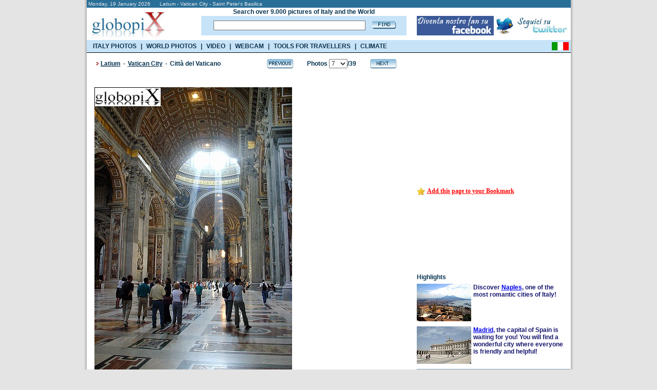

--- FILE ---
content_type: text/html; charset=UTF-8
request_url: https://www.booking.com/general.html?aid=335043;tmpl=searchbox300x120;sbback=FEBA02;lang=en
body_size: 1811
content:
<!DOCTYPE html>
<html lang="en">
<head>
    <meta charset="utf-8">
    <meta name="viewport" content="width=device-width, initial-scale=1">
    <title></title>
    <style>
        body {
            font-family: "Arial";
        }
    </style>
    <script type="text/javascript">
    window.awsWafCookieDomainList = ['booking.com'];
    window.gokuProps = {
"key":"AQIDAHjcYu/GjX+QlghicBgQ/7bFaQZ+m5FKCMDnO+vTbNg96AHqDSf7dyseAvxXfff+th73AAAAfjB8BgkqhkiG9w0BBwagbzBtAgEAMGgGCSqGSIb3DQEHATAeBglghkgBZQMEAS4wEQQMBbAhfC6rywEJSQLoAgEQgDvkSovwKw8drqzo35BraWInANBuiYC/Ydi42ZvWJEuM09r4GJbJcSPceJYTDcFO+WT1lARbyvQfSSoHfg==",
          "iv":"A6x+awFnVAAAJHwO",
          "context":"o9jvOYRXu8t08HSSExw5WmayjQwV8xcs61kLwW+xs5ZoatHdBUDlA7sEWWY2S2zCjgIGKcVRtgGKZbKCtxkgVuvMe1yF3pn2Nsk0wW+wsl+YBfotRx1CiVj+RnPgva3PFeOS4VyvdVBcE4KGYkHpY5e+3qlGeXxuP/Y5K/hVJsYE1CrOuj6xBO5YaeoUIloSFlIbfBjnNKgJ6T4oDarg8oyqWopolIGry3spBysMeLe7dkyqzSHkogP8cM407fj/d5in2TC67LwssrUsTmnifh0Ff0yQ+DbycnvS0toL+ckIVHdXdr05z9K/a+u8mflHAXBsl5licyNsFf7gFVsjK3Q0TUh2ZLTlOTgQZgG3VdcdFY4="
};
    </script>
    <script src="https://d8c14d4960ca.337f8b16.us-east-2.token.awswaf.com/d8c14d4960ca/a18a4859af9c/f81f84a03d17/challenge.js"></script>
</head>
<body>
    <div id="challenge-container"></div>
    <script type="text/javascript">
        AwsWafIntegration.saveReferrer();
        AwsWafIntegration.checkForceRefresh().then((forceRefresh) => {
            if (forceRefresh) {
                AwsWafIntegration.forceRefreshToken().then(() => {
                    window.location.reload(true);
                });
            } else {
                AwsWafIntegration.getToken().then(() => {
                    window.location.reload(true);
                });
            }
        });
    </script>
    <noscript>
        <h1>JavaScript is disabled</h1>
        In order to continue, we need to verify that you're not a robot.
        This requires JavaScript. Enable JavaScript and then reload the page.
    </noscript>
</body>
</html>

--- FILE ---
content_type: text/html; charset=utf-8
request_url: https://accounts.google.com/o/oauth2/postmessageRelay?parent=https%3A%2F%2Fwww.globopix.net&jsh=m%3B%2F_%2Fscs%2Fabc-static%2F_%2Fjs%2Fk%3Dgapi.lb.en.2kN9-TZiXrM.O%2Fd%3D1%2Frs%3DAHpOoo_B4hu0FeWRuWHfxnZ3V0WubwN7Qw%2Fm%3D__features__
body_size: 162
content:
<!DOCTYPE html><html><head><title></title><meta http-equiv="content-type" content="text/html; charset=utf-8"><meta http-equiv="X-UA-Compatible" content="IE=edge"><meta name="viewport" content="width=device-width, initial-scale=1, minimum-scale=1, maximum-scale=1, user-scalable=0"><script src='https://ssl.gstatic.com/accounts/o/2580342461-postmessagerelay.js' nonce="81X1aFrjhNLzuCV6M_Kl_g"></script></head><body><script type="text/javascript" src="https://apis.google.com/js/rpc:shindig_random.js?onload=init" nonce="81X1aFrjhNLzuCV6M_Kl_g"></script></body></html>